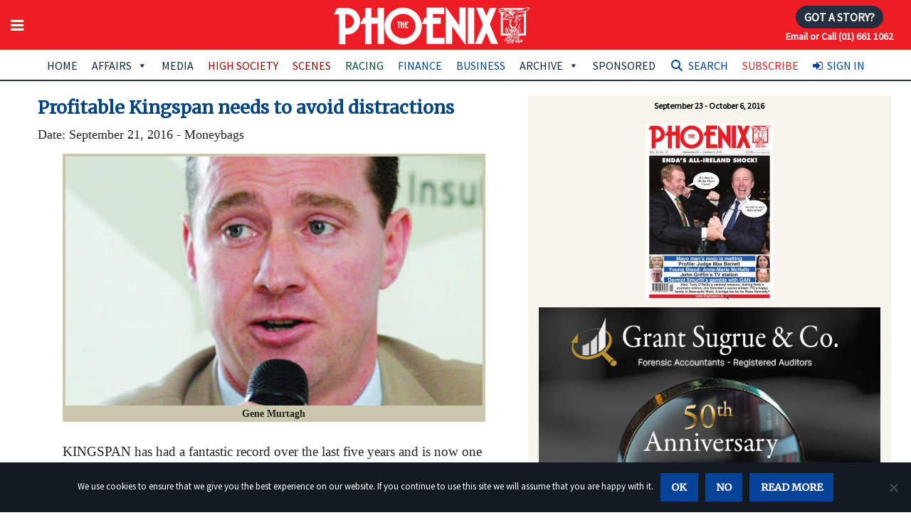

--- FILE ---
content_type: text/html; charset=utf-8
request_url: https://www.google.com/recaptcha/api2/anchor?ar=1&k=6LfrIYEUAAAAAEwHBt9WS2BIReF3uYJk4JAqj8DU&co=aHR0cHM6Ly93d3cudGhlcGhvZW5peC5pZTo0NDM.&hl=en&v=PoyoqOPhxBO7pBk68S4YbpHZ&size=invisible&anchor-ms=20000&execute-ms=30000&cb=ph9unetlyhm6
body_size: 48673
content:
<!DOCTYPE HTML><html dir="ltr" lang="en"><head><meta http-equiv="Content-Type" content="text/html; charset=UTF-8">
<meta http-equiv="X-UA-Compatible" content="IE=edge">
<title>reCAPTCHA</title>
<style type="text/css">
/* cyrillic-ext */
@font-face {
  font-family: 'Roboto';
  font-style: normal;
  font-weight: 400;
  font-stretch: 100%;
  src: url(//fonts.gstatic.com/s/roboto/v48/KFO7CnqEu92Fr1ME7kSn66aGLdTylUAMa3GUBHMdazTgWw.woff2) format('woff2');
  unicode-range: U+0460-052F, U+1C80-1C8A, U+20B4, U+2DE0-2DFF, U+A640-A69F, U+FE2E-FE2F;
}
/* cyrillic */
@font-face {
  font-family: 'Roboto';
  font-style: normal;
  font-weight: 400;
  font-stretch: 100%;
  src: url(//fonts.gstatic.com/s/roboto/v48/KFO7CnqEu92Fr1ME7kSn66aGLdTylUAMa3iUBHMdazTgWw.woff2) format('woff2');
  unicode-range: U+0301, U+0400-045F, U+0490-0491, U+04B0-04B1, U+2116;
}
/* greek-ext */
@font-face {
  font-family: 'Roboto';
  font-style: normal;
  font-weight: 400;
  font-stretch: 100%;
  src: url(//fonts.gstatic.com/s/roboto/v48/KFO7CnqEu92Fr1ME7kSn66aGLdTylUAMa3CUBHMdazTgWw.woff2) format('woff2');
  unicode-range: U+1F00-1FFF;
}
/* greek */
@font-face {
  font-family: 'Roboto';
  font-style: normal;
  font-weight: 400;
  font-stretch: 100%;
  src: url(//fonts.gstatic.com/s/roboto/v48/KFO7CnqEu92Fr1ME7kSn66aGLdTylUAMa3-UBHMdazTgWw.woff2) format('woff2');
  unicode-range: U+0370-0377, U+037A-037F, U+0384-038A, U+038C, U+038E-03A1, U+03A3-03FF;
}
/* math */
@font-face {
  font-family: 'Roboto';
  font-style: normal;
  font-weight: 400;
  font-stretch: 100%;
  src: url(//fonts.gstatic.com/s/roboto/v48/KFO7CnqEu92Fr1ME7kSn66aGLdTylUAMawCUBHMdazTgWw.woff2) format('woff2');
  unicode-range: U+0302-0303, U+0305, U+0307-0308, U+0310, U+0312, U+0315, U+031A, U+0326-0327, U+032C, U+032F-0330, U+0332-0333, U+0338, U+033A, U+0346, U+034D, U+0391-03A1, U+03A3-03A9, U+03B1-03C9, U+03D1, U+03D5-03D6, U+03F0-03F1, U+03F4-03F5, U+2016-2017, U+2034-2038, U+203C, U+2040, U+2043, U+2047, U+2050, U+2057, U+205F, U+2070-2071, U+2074-208E, U+2090-209C, U+20D0-20DC, U+20E1, U+20E5-20EF, U+2100-2112, U+2114-2115, U+2117-2121, U+2123-214F, U+2190, U+2192, U+2194-21AE, U+21B0-21E5, U+21F1-21F2, U+21F4-2211, U+2213-2214, U+2216-22FF, U+2308-230B, U+2310, U+2319, U+231C-2321, U+2336-237A, U+237C, U+2395, U+239B-23B7, U+23D0, U+23DC-23E1, U+2474-2475, U+25AF, U+25B3, U+25B7, U+25BD, U+25C1, U+25CA, U+25CC, U+25FB, U+266D-266F, U+27C0-27FF, U+2900-2AFF, U+2B0E-2B11, U+2B30-2B4C, U+2BFE, U+3030, U+FF5B, U+FF5D, U+1D400-1D7FF, U+1EE00-1EEFF;
}
/* symbols */
@font-face {
  font-family: 'Roboto';
  font-style: normal;
  font-weight: 400;
  font-stretch: 100%;
  src: url(//fonts.gstatic.com/s/roboto/v48/KFO7CnqEu92Fr1ME7kSn66aGLdTylUAMaxKUBHMdazTgWw.woff2) format('woff2');
  unicode-range: U+0001-000C, U+000E-001F, U+007F-009F, U+20DD-20E0, U+20E2-20E4, U+2150-218F, U+2190, U+2192, U+2194-2199, U+21AF, U+21E6-21F0, U+21F3, U+2218-2219, U+2299, U+22C4-22C6, U+2300-243F, U+2440-244A, U+2460-24FF, U+25A0-27BF, U+2800-28FF, U+2921-2922, U+2981, U+29BF, U+29EB, U+2B00-2BFF, U+4DC0-4DFF, U+FFF9-FFFB, U+10140-1018E, U+10190-1019C, U+101A0, U+101D0-101FD, U+102E0-102FB, U+10E60-10E7E, U+1D2C0-1D2D3, U+1D2E0-1D37F, U+1F000-1F0FF, U+1F100-1F1AD, U+1F1E6-1F1FF, U+1F30D-1F30F, U+1F315, U+1F31C, U+1F31E, U+1F320-1F32C, U+1F336, U+1F378, U+1F37D, U+1F382, U+1F393-1F39F, U+1F3A7-1F3A8, U+1F3AC-1F3AF, U+1F3C2, U+1F3C4-1F3C6, U+1F3CA-1F3CE, U+1F3D4-1F3E0, U+1F3ED, U+1F3F1-1F3F3, U+1F3F5-1F3F7, U+1F408, U+1F415, U+1F41F, U+1F426, U+1F43F, U+1F441-1F442, U+1F444, U+1F446-1F449, U+1F44C-1F44E, U+1F453, U+1F46A, U+1F47D, U+1F4A3, U+1F4B0, U+1F4B3, U+1F4B9, U+1F4BB, U+1F4BF, U+1F4C8-1F4CB, U+1F4D6, U+1F4DA, U+1F4DF, U+1F4E3-1F4E6, U+1F4EA-1F4ED, U+1F4F7, U+1F4F9-1F4FB, U+1F4FD-1F4FE, U+1F503, U+1F507-1F50B, U+1F50D, U+1F512-1F513, U+1F53E-1F54A, U+1F54F-1F5FA, U+1F610, U+1F650-1F67F, U+1F687, U+1F68D, U+1F691, U+1F694, U+1F698, U+1F6AD, U+1F6B2, U+1F6B9-1F6BA, U+1F6BC, U+1F6C6-1F6CF, U+1F6D3-1F6D7, U+1F6E0-1F6EA, U+1F6F0-1F6F3, U+1F6F7-1F6FC, U+1F700-1F7FF, U+1F800-1F80B, U+1F810-1F847, U+1F850-1F859, U+1F860-1F887, U+1F890-1F8AD, U+1F8B0-1F8BB, U+1F8C0-1F8C1, U+1F900-1F90B, U+1F93B, U+1F946, U+1F984, U+1F996, U+1F9E9, U+1FA00-1FA6F, U+1FA70-1FA7C, U+1FA80-1FA89, U+1FA8F-1FAC6, U+1FACE-1FADC, U+1FADF-1FAE9, U+1FAF0-1FAF8, U+1FB00-1FBFF;
}
/* vietnamese */
@font-face {
  font-family: 'Roboto';
  font-style: normal;
  font-weight: 400;
  font-stretch: 100%;
  src: url(//fonts.gstatic.com/s/roboto/v48/KFO7CnqEu92Fr1ME7kSn66aGLdTylUAMa3OUBHMdazTgWw.woff2) format('woff2');
  unicode-range: U+0102-0103, U+0110-0111, U+0128-0129, U+0168-0169, U+01A0-01A1, U+01AF-01B0, U+0300-0301, U+0303-0304, U+0308-0309, U+0323, U+0329, U+1EA0-1EF9, U+20AB;
}
/* latin-ext */
@font-face {
  font-family: 'Roboto';
  font-style: normal;
  font-weight: 400;
  font-stretch: 100%;
  src: url(//fonts.gstatic.com/s/roboto/v48/KFO7CnqEu92Fr1ME7kSn66aGLdTylUAMa3KUBHMdazTgWw.woff2) format('woff2');
  unicode-range: U+0100-02BA, U+02BD-02C5, U+02C7-02CC, U+02CE-02D7, U+02DD-02FF, U+0304, U+0308, U+0329, U+1D00-1DBF, U+1E00-1E9F, U+1EF2-1EFF, U+2020, U+20A0-20AB, U+20AD-20C0, U+2113, U+2C60-2C7F, U+A720-A7FF;
}
/* latin */
@font-face {
  font-family: 'Roboto';
  font-style: normal;
  font-weight: 400;
  font-stretch: 100%;
  src: url(//fonts.gstatic.com/s/roboto/v48/KFO7CnqEu92Fr1ME7kSn66aGLdTylUAMa3yUBHMdazQ.woff2) format('woff2');
  unicode-range: U+0000-00FF, U+0131, U+0152-0153, U+02BB-02BC, U+02C6, U+02DA, U+02DC, U+0304, U+0308, U+0329, U+2000-206F, U+20AC, U+2122, U+2191, U+2193, U+2212, U+2215, U+FEFF, U+FFFD;
}
/* cyrillic-ext */
@font-face {
  font-family: 'Roboto';
  font-style: normal;
  font-weight: 500;
  font-stretch: 100%;
  src: url(//fonts.gstatic.com/s/roboto/v48/KFO7CnqEu92Fr1ME7kSn66aGLdTylUAMa3GUBHMdazTgWw.woff2) format('woff2');
  unicode-range: U+0460-052F, U+1C80-1C8A, U+20B4, U+2DE0-2DFF, U+A640-A69F, U+FE2E-FE2F;
}
/* cyrillic */
@font-face {
  font-family: 'Roboto';
  font-style: normal;
  font-weight: 500;
  font-stretch: 100%;
  src: url(//fonts.gstatic.com/s/roboto/v48/KFO7CnqEu92Fr1ME7kSn66aGLdTylUAMa3iUBHMdazTgWw.woff2) format('woff2');
  unicode-range: U+0301, U+0400-045F, U+0490-0491, U+04B0-04B1, U+2116;
}
/* greek-ext */
@font-face {
  font-family: 'Roboto';
  font-style: normal;
  font-weight: 500;
  font-stretch: 100%;
  src: url(//fonts.gstatic.com/s/roboto/v48/KFO7CnqEu92Fr1ME7kSn66aGLdTylUAMa3CUBHMdazTgWw.woff2) format('woff2');
  unicode-range: U+1F00-1FFF;
}
/* greek */
@font-face {
  font-family: 'Roboto';
  font-style: normal;
  font-weight: 500;
  font-stretch: 100%;
  src: url(//fonts.gstatic.com/s/roboto/v48/KFO7CnqEu92Fr1ME7kSn66aGLdTylUAMa3-UBHMdazTgWw.woff2) format('woff2');
  unicode-range: U+0370-0377, U+037A-037F, U+0384-038A, U+038C, U+038E-03A1, U+03A3-03FF;
}
/* math */
@font-face {
  font-family: 'Roboto';
  font-style: normal;
  font-weight: 500;
  font-stretch: 100%;
  src: url(//fonts.gstatic.com/s/roboto/v48/KFO7CnqEu92Fr1ME7kSn66aGLdTylUAMawCUBHMdazTgWw.woff2) format('woff2');
  unicode-range: U+0302-0303, U+0305, U+0307-0308, U+0310, U+0312, U+0315, U+031A, U+0326-0327, U+032C, U+032F-0330, U+0332-0333, U+0338, U+033A, U+0346, U+034D, U+0391-03A1, U+03A3-03A9, U+03B1-03C9, U+03D1, U+03D5-03D6, U+03F0-03F1, U+03F4-03F5, U+2016-2017, U+2034-2038, U+203C, U+2040, U+2043, U+2047, U+2050, U+2057, U+205F, U+2070-2071, U+2074-208E, U+2090-209C, U+20D0-20DC, U+20E1, U+20E5-20EF, U+2100-2112, U+2114-2115, U+2117-2121, U+2123-214F, U+2190, U+2192, U+2194-21AE, U+21B0-21E5, U+21F1-21F2, U+21F4-2211, U+2213-2214, U+2216-22FF, U+2308-230B, U+2310, U+2319, U+231C-2321, U+2336-237A, U+237C, U+2395, U+239B-23B7, U+23D0, U+23DC-23E1, U+2474-2475, U+25AF, U+25B3, U+25B7, U+25BD, U+25C1, U+25CA, U+25CC, U+25FB, U+266D-266F, U+27C0-27FF, U+2900-2AFF, U+2B0E-2B11, U+2B30-2B4C, U+2BFE, U+3030, U+FF5B, U+FF5D, U+1D400-1D7FF, U+1EE00-1EEFF;
}
/* symbols */
@font-face {
  font-family: 'Roboto';
  font-style: normal;
  font-weight: 500;
  font-stretch: 100%;
  src: url(//fonts.gstatic.com/s/roboto/v48/KFO7CnqEu92Fr1ME7kSn66aGLdTylUAMaxKUBHMdazTgWw.woff2) format('woff2');
  unicode-range: U+0001-000C, U+000E-001F, U+007F-009F, U+20DD-20E0, U+20E2-20E4, U+2150-218F, U+2190, U+2192, U+2194-2199, U+21AF, U+21E6-21F0, U+21F3, U+2218-2219, U+2299, U+22C4-22C6, U+2300-243F, U+2440-244A, U+2460-24FF, U+25A0-27BF, U+2800-28FF, U+2921-2922, U+2981, U+29BF, U+29EB, U+2B00-2BFF, U+4DC0-4DFF, U+FFF9-FFFB, U+10140-1018E, U+10190-1019C, U+101A0, U+101D0-101FD, U+102E0-102FB, U+10E60-10E7E, U+1D2C0-1D2D3, U+1D2E0-1D37F, U+1F000-1F0FF, U+1F100-1F1AD, U+1F1E6-1F1FF, U+1F30D-1F30F, U+1F315, U+1F31C, U+1F31E, U+1F320-1F32C, U+1F336, U+1F378, U+1F37D, U+1F382, U+1F393-1F39F, U+1F3A7-1F3A8, U+1F3AC-1F3AF, U+1F3C2, U+1F3C4-1F3C6, U+1F3CA-1F3CE, U+1F3D4-1F3E0, U+1F3ED, U+1F3F1-1F3F3, U+1F3F5-1F3F7, U+1F408, U+1F415, U+1F41F, U+1F426, U+1F43F, U+1F441-1F442, U+1F444, U+1F446-1F449, U+1F44C-1F44E, U+1F453, U+1F46A, U+1F47D, U+1F4A3, U+1F4B0, U+1F4B3, U+1F4B9, U+1F4BB, U+1F4BF, U+1F4C8-1F4CB, U+1F4D6, U+1F4DA, U+1F4DF, U+1F4E3-1F4E6, U+1F4EA-1F4ED, U+1F4F7, U+1F4F9-1F4FB, U+1F4FD-1F4FE, U+1F503, U+1F507-1F50B, U+1F50D, U+1F512-1F513, U+1F53E-1F54A, U+1F54F-1F5FA, U+1F610, U+1F650-1F67F, U+1F687, U+1F68D, U+1F691, U+1F694, U+1F698, U+1F6AD, U+1F6B2, U+1F6B9-1F6BA, U+1F6BC, U+1F6C6-1F6CF, U+1F6D3-1F6D7, U+1F6E0-1F6EA, U+1F6F0-1F6F3, U+1F6F7-1F6FC, U+1F700-1F7FF, U+1F800-1F80B, U+1F810-1F847, U+1F850-1F859, U+1F860-1F887, U+1F890-1F8AD, U+1F8B0-1F8BB, U+1F8C0-1F8C1, U+1F900-1F90B, U+1F93B, U+1F946, U+1F984, U+1F996, U+1F9E9, U+1FA00-1FA6F, U+1FA70-1FA7C, U+1FA80-1FA89, U+1FA8F-1FAC6, U+1FACE-1FADC, U+1FADF-1FAE9, U+1FAF0-1FAF8, U+1FB00-1FBFF;
}
/* vietnamese */
@font-face {
  font-family: 'Roboto';
  font-style: normal;
  font-weight: 500;
  font-stretch: 100%;
  src: url(//fonts.gstatic.com/s/roboto/v48/KFO7CnqEu92Fr1ME7kSn66aGLdTylUAMa3OUBHMdazTgWw.woff2) format('woff2');
  unicode-range: U+0102-0103, U+0110-0111, U+0128-0129, U+0168-0169, U+01A0-01A1, U+01AF-01B0, U+0300-0301, U+0303-0304, U+0308-0309, U+0323, U+0329, U+1EA0-1EF9, U+20AB;
}
/* latin-ext */
@font-face {
  font-family: 'Roboto';
  font-style: normal;
  font-weight: 500;
  font-stretch: 100%;
  src: url(//fonts.gstatic.com/s/roboto/v48/KFO7CnqEu92Fr1ME7kSn66aGLdTylUAMa3KUBHMdazTgWw.woff2) format('woff2');
  unicode-range: U+0100-02BA, U+02BD-02C5, U+02C7-02CC, U+02CE-02D7, U+02DD-02FF, U+0304, U+0308, U+0329, U+1D00-1DBF, U+1E00-1E9F, U+1EF2-1EFF, U+2020, U+20A0-20AB, U+20AD-20C0, U+2113, U+2C60-2C7F, U+A720-A7FF;
}
/* latin */
@font-face {
  font-family: 'Roboto';
  font-style: normal;
  font-weight: 500;
  font-stretch: 100%;
  src: url(//fonts.gstatic.com/s/roboto/v48/KFO7CnqEu92Fr1ME7kSn66aGLdTylUAMa3yUBHMdazQ.woff2) format('woff2');
  unicode-range: U+0000-00FF, U+0131, U+0152-0153, U+02BB-02BC, U+02C6, U+02DA, U+02DC, U+0304, U+0308, U+0329, U+2000-206F, U+20AC, U+2122, U+2191, U+2193, U+2212, U+2215, U+FEFF, U+FFFD;
}
/* cyrillic-ext */
@font-face {
  font-family: 'Roboto';
  font-style: normal;
  font-weight: 900;
  font-stretch: 100%;
  src: url(//fonts.gstatic.com/s/roboto/v48/KFO7CnqEu92Fr1ME7kSn66aGLdTylUAMa3GUBHMdazTgWw.woff2) format('woff2');
  unicode-range: U+0460-052F, U+1C80-1C8A, U+20B4, U+2DE0-2DFF, U+A640-A69F, U+FE2E-FE2F;
}
/* cyrillic */
@font-face {
  font-family: 'Roboto';
  font-style: normal;
  font-weight: 900;
  font-stretch: 100%;
  src: url(//fonts.gstatic.com/s/roboto/v48/KFO7CnqEu92Fr1ME7kSn66aGLdTylUAMa3iUBHMdazTgWw.woff2) format('woff2');
  unicode-range: U+0301, U+0400-045F, U+0490-0491, U+04B0-04B1, U+2116;
}
/* greek-ext */
@font-face {
  font-family: 'Roboto';
  font-style: normal;
  font-weight: 900;
  font-stretch: 100%;
  src: url(//fonts.gstatic.com/s/roboto/v48/KFO7CnqEu92Fr1ME7kSn66aGLdTylUAMa3CUBHMdazTgWw.woff2) format('woff2');
  unicode-range: U+1F00-1FFF;
}
/* greek */
@font-face {
  font-family: 'Roboto';
  font-style: normal;
  font-weight: 900;
  font-stretch: 100%;
  src: url(//fonts.gstatic.com/s/roboto/v48/KFO7CnqEu92Fr1ME7kSn66aGLdTylUAMa3-UBHMdazTgWw.woff2) format('woff2');
  unicode-range: U+0370-0377, U+037A-037F, U+0384-038A, U+038C, U+038E-03A1, U+03A3-03FF;
}
/* math */
@font-face {
  font-family: 'Roboto';
  font-style: normal;
  font-weight: 900;
  font-stretch: 100%;
  src: url(//fonts.gstatic.com/s/roboto/v48/KFO7CnqEu92Fr1ME7kSn66aGLdTylUAMawCUBHMdazTgWw.woff2) format('woff2');
  unicode-range: U+0302-0303, U+0305, U+0307-0308, U+0310, U+0312, U+0315, U+031A, U+0326-0327, U+032C, U+032F-0330, U+0332-0333, U+0338, U+033A, U+0346, U+034D, U+0391-03A1, U+03A3-03A9, U+03B1-03C9, U+03D1, U+03D5-03D6, U+03F0-03F1, U+03F4-03F5, U+2016-2017, U+2034-2038, U+203C, U+2040, U+2043, U+2047, U+2050, U+2057, U+205F, U+2070-2071, U+2074-208E, U+2090-209C, U+20D0-20DC, U+20E1, U+20E5-20EF, U+2100-2112, U+2114-2115, U+2117-2121, U+2123-214F, U+2190, U+2192, U+2194-21AE, U+21B0-21E5, U+21F1-21F2, U+21F4-2211, U+2213-2214, U+2216-22FF, U+2308-230B, U+2310, U+2319, U+231C-2321, U+2336-237A, U+237C, U+2395, U+239B-23B7, U+23D0, U+23DC-23E1, U+2474-2475, U+25AF, U+25B3, U+25B7, U+25BD, U+25C1, U+25CA, U+25CC, U+25FB, U+266D-266F, U+27C0-27FF, U+2900-2AFF, U+2B0E-2B11, U+2B30-2B4C, U+2BFE, U+3030, U+FF5B, U+FF5D, U+1D400-1D7FF, U+1EE00-1EEFF;
}
/* symbols */
@font-face {
  font-family: 'Roboto';
  font-style: normal;
  font-weight: 900;
  font-stretch: 100%;
  src: url(//fonts.gstatic.com/s/roboto/v48/KFO7CnqEu92Fr1ME7kSn66aGLdTylUAMaxKUBHMdazTgWw.woff2) format('woff2');
  unicode-range: U+0001-000C, U+000E-001F, U+007F-009F, U+20DD-20E0, U+20E2-20E4, U+2150-218F, U+2190, U+2192, U+2194-2199, U+21AF, U+21E6-21F0, U+21F3, U+2218-2219, U+2299, U+22C4-22C6, U+2300-243F, U+2440-244A, U+2460-24FF, U+25A0-27BF, U+2800-28FF, U+2921-2922, U+2981, U+29BF, U+29EB, U+2B00-2BFF, U+4DC0-4DFF, U+FFF9-FFFB, U+10140-1018E, U+10190-1019C, U+101A0, U+101D0-101FD, U+102E0-102FB, U+10E60-10E7E, U+1D2C0-1D2D3, U+1D2E0-1D37F, U+1F000-1F0FF, U+1F100-1F1AD, U+1F1E6-1F1FF, U+1F30D-1F30F, U+1F315, U+1F31C, U+1F31E, U+1F320-1F32C, U+1F336, U+1F378, U+1F37D, U+1F382, U+1F393-1F39F, U+1F3A7-1F3A8, U+1F3AC-1F3AF, U+1F3C2, U+1F3C4-1F3C6, U+1F3CA-1F3CE, U+1F3D4-1F3E0, U+1F3ED, U+1F3F1-1F3F3, U+1F3F5-1F3F7, U+1F408, U+1F415, U+1F41F, U+1F426, U+1F43F, U+1F441-1F442, U+1F444, U+1F446-1F449, U+1F44C-1F44E, U+1F453, U+1F46A, U+1F47D, U+1F4A3, U+1F4B0, U+1F4B3, U+1F4B9, U+1F4BB, U+1F4BF, U+1F4C8-1F4CB, U+1F4D6, U+1F4DA, U+1F4DF, U+1F4E3-1F4E6, U+1F4EA-1F4ED, U+1F4F7, U+1F4F9-1F4FB, U+1F4FD-1F4FE, U+1F503, U+1F507-1F50B, U+1F50D, U+1F512-1F513, U+1F53E-1F54A, U+1F54F-1F5FA, U+1F610, U+1F650-1F67F, U+1F687, U+1F68D, U+1F691, U+1F694, U+1F698, U+1F6AD, U+1F6B2, U+1F6B9-1F6BA, U+1F6BC, U+1F6C6-1F6CF, U+1F6D3-1F6D7, U+1F6E0-1F6EA, U+1F6F0-1F6F3, U+1F6F7-1F6FC, U+1F700-1F7FF, U+1F800-1F80B, U+1F810-1F847, U+1F850-1F859, U+1F860-1F887, U+1F890-1F8AD, U+1F8B0-1F8BB, U+1F8C0-1F8C1, U+1F900-1F90B, U+1F93B, U+1F946, U+1F984, U+1F996, U+1F9E9, U+1FA00-1FA6F, U+1FA70-1FA7C, U+1FA80-1FA89, U+1FA8F-1FAC6, U+1FACE-1FADC, U+1FADF-1FAE9, U+1FAF0-1FAF8, U+1FB00-1FBFF;
}
/* vietnamese */
@font-face {
  font-family: 'Roboto';
  font-style: normal;
  font-weight: 900;
  font-stretch: 100%;
  src: url(//fonts.gstatic.com/s/roboto/v48/KFO7CnqEu92Fr1ME7kSn66aGLdTylUAMa3OUBHMdazTgWw.woff2) format('woff2');
  unicode-range: U+0102-0103, U+0110-0111, U+0128-0129, U+0168-0169, U+01A0-01A1, U+01AF-01B0, U+0300-0301, U+0303-0304, U+0308-0309, U+0323, U+0329, U+1EA0-1EF9, U+20AB;
}
/* latin-ext */
@font-face {
  font-family: 'Roboto';
  font-style: normal;
  font-weight: 900;
  font-stretch: 100%;
  src: url(//fonts.gstatic.com/s/roboto/v48/KFO7CnqEu92Fr1ME7kSn66aGLdTylUAMa3KUBHMdazTgWw.woff2) format('woff2');
  unicode-range: U+0100-02BA, U+02BD-02C5, U+02C7-02CC, U+02CE-02D7, U+02DD-02FF, U+0304, U+0308, U+0329, U+1D00-1DBF, U+1E00-1E9F, U+1EF2-1EFF, U+2020, U+20A0-20AB, U+20AD-20C0, U+2113, U+2C60-2C7F, U+A720-A7FF;
}
/* latin */
@font-face {
  font-family: 'Roboto';
  font-style: normal;
  font-weight: 900;
  font-stretch: 100%;
  src: url(//fonts.gstatic.com/s/roboto/v48/KFO7CnqEu92Fr1ME7kSn66aGLdTylUAMa3yUBHMdazQ.woff2) format('woff2');
  unicode-range: U+0000-00FF, U+0131, U+0152-0153, U+02BB-02BC, U+02C6, U+02DA, U+02DC, U+0304, U+0308, U+0329, U+2000-206F, U+20AC, U+2122, U+2191, U+2193, U+2212, U+2215, U+FEFF, U+FFFD;
}

</style>
<link rel="stylesheet" type="text/css" href="https://www.gstatic.com/recaptcha/releases/PoyoqOPhxBO7pBk68S4YbpHZ/styles__ltr.css">
<script nonce="7n6mZEE48UhQLQTyvv-Crg" type="text/javascript">window['__recaptcha_api'] = 'https://www.google.com/recaptcha/api2/';</script>
<script type="text/javascript" src="https://www.gstatic.com/recaptcha/releases/PoyoqOPhxBO7pBk68S4YbpHZ/recaptcha__en.js" nonce="7n6mZEE48UhQLQTyvv-Crg">
      
    </script></head>
<body><div id="rc-anchor-alert" class="rc-anchor-alert"></div>
<input type="hidden" id="recaptcha-token" value="[base64]">
<script type="text/javascript" nonce="7n6mZEE48UhQLQTyvv-Crg">
      recaptcha.anchor.Main.init("[\x22ainput\x22,[\x22bgdata\x22,\x22\x22,\[base64]/[base64]/[base64]/ZyhXLGgpOnEoW04sMjEsbF0sVywwKSxoKSxmYWxzZSxmYWxzZSl9Y2F0Y2goayl7RygzNTgsVyk/[base64]/[base64]/[base64]/[base64]/[base64]/[base64]/[base64]/bmV3IEJbT10oRFswXSk6dz09Mj9uZXcgQltPXShEWzBdLERbMV0pOnc9PTM/bmV3IEJbT10oRFswXSxEWzFdLERbMl0pOnc9PTQ/[base64]/[base64]/[base64]/[base64]/[base64]\\u003d\x22,\[base64]\\u003d\\u003d\x22,\x22w75hwqfDlsOaS8OXw5rDkcOiYMOvcsOKY8KwwonDrHDDrCM5Wh8Zwr/Cl8K/[base64]/wp/CugTDpD7ChcOoeUNDwo4NwpZTTcKsegjCmMOOw77CkhHCp0paw6PDjknDqTTCgRVHwpvDr8OowpkGw6kFWMKyKGrCvsK6AMOhwrbDkwkQwovDsMKBATwMRMOhGFwNQMOlT3XDl8K2w4vDrGtoJQoOw4nCusOZw4RXwonDnlrClwJ/w7zCkQlQwrgvdiUlSEXCk8K/w6LClcKuw7IONjHCpwJQwolhPsKxc8K1wqvCgBQFeDrCi27DjHcJw6kWw5nDqCtbYntRDsKKw4pMw4ZCwrIYw4fDhyDCrQHCvMKKwq/Djyg/ZsKgwqvDjxkBfMO7w47DisKHw6vDokfCgVNUdsOfFcKnM8KLw4fDn8KhNRl4woPCjMO/dl0XKcKRBBHCvWgowpRCUVtCaMOhSmnDk03Ct8O4FsOVUwjClFIjQ8KscsKow5LCrlZVVcOSwpLCiMKkw6fDnh5Zw6JwAMOsw44XDE3Dox10CXJLw7ocwpQVQsO+Kjd/[base64]/DicK9QMK5bcOow7JnQcO0AcKEX2HDjwV5csOpwr/CnRAmw73Dp8KLeMKTaMKuNF14w6dUw419w7U1InwnJWXCswbCucOGKXQ4w7zCv8OKwp7DhC5ow6UfwrLDhC7DvAcIwqLCjMOjLsO4Y8O2w4E6P8KBwqUlwovCssKERzIiUcOqBcKtw4vDqlIBw6QjwrHDr1nChmddYsKfw4ghwq0HKWPDl8OjfW/DvF98Q8KbPH/DvkHCg03Drz16DMKcBMKAw53Dg8KXw5DDi8K/QMKqw4HCthzDlmDDqBNQwpRcw6Q8wrl3JcKvw6HDs8KUPcOowq/Csn7DuMKeRsOzwqbCvMOfw7XCrMKhw49Jwr4kw4VJWQ3CsR3DmE0IZ8K9ZMKwV8KJw5/Dti9Ow5RzQzrCgQAxw5BDEinClsKxwpvDkcKowqTDqztrw5/Ck8OkKsOsw5d1w4Q/B8KNwohXZcKVwobDj2bCuMK8w6rCsTweFcKXwqlgGwDDrcKCVFzDr8O7JXZvWiXDkwPCmnBIwqUte8KhcMOdw5/CucK2GlfDlMOPwpTCgsKaw7Z2w6N1NsKQwojCtMK2w5/DvmjCs8KcYSxqSX/DvsOkwr0uJSUPwqvDkFhxA8KMw7AXSsK6ahTCuTnDlDvCgUsuVDbDn8K4w6NVA8O7TwPCh8KMTnhAwqjCpcK1wrfCkzzDtVpMwpx1LsKWZ8OEdxpNwqTCkwjCm8KGIFLCtXVdw6/CocKowqQWecOHVXbDisKWX0zDrWJIBsK9FcOZwrrChMKEWsK/[base64]/DiMK0In8/wo5kw6w0V8Onwo52W1nCrjhww5sQbcOCV0zCvSPCmj/[base64]/ClgrClMKZw4jDtMODFsObw7bCssKEV0gSF8K9wpjDlxpvw6nDgBPDrMKZBGPDs19nSGIQw6vCg1XDisKXwoDDlUhdwqQLw7VLwoUScmHDjinDp8Kww5nDqsKlZsKHU344YzbCmMKMHg3Cv14NwpjCjmNMw44VJFpmVg5SwrjDu8K8BQgAwrXCoHlgw5gpwrbCtsOxQy/DqcKIwpXCplTDszYGw4HCnsKTIsK7wrvCq8OXw55CwpRwOcOnCsOdGMODwoXDgsKrw6/DoBXCvXTDqsKoE8K+wqrDtcOYSMOkw78uSB3DhA3DiHgKwq/[base64]/wprCs8KSSC7CncOHQcKSwr1hwqvDtsODwqvCqsOoSCrCrnLCv8KDw4ITwqfCsMKPNG8pDkwVwrHCp1UdMjbCvQZZwq/DlcOlwqgWC8OTw5p1wpVFwrkWSyrCvcKQwp9rUcKlwq4wasKwwpdNwr/ClCpKAcKkwp7DlcOLw5prw6zDqj7CiyQwVhJkRkfDicO4w6scB2shw5jDqMKfw5TCmG3CocOGfjdiwr7DompyOMO2wpfCpsOgT8OHXcOmwonDmVR5Ny3DhRTDh8OOwqLDi3XCmsOKPBXCmsKHw5wKQm7CtUfDtx/DtgrCjismw4XDg38fRCIfRMKTbRxbeyzCjcKAb3oKBMOrFcO5wrkow7NTSMKpT10fw7DCu8KPGzDDucOJDcKew7cOwp92Jn5fwozClgXDjwhkw6p/w5EfNcK1wrt5anjCoMKeP0sYw4bCq8KnwojDiMKzwo/[base64]/[base64]/Cu8KcwonCuy7CrCDDskUAwrfDtBtDwrHDpCQbc8OdSFQgGsKed8KkOCrDlcKXMMOWw4nDj8KEO01WwrZHMCd0w50Gw7zClcKWwoDDhyLCuMOpw7NwUsKBEE3CtMKUQHl/w6XClXrCnsOqOMKHAAZrOWnCpcOew5jDhDXCoArDpMKfwr5Bc8KxwrTCtmDDjjIsw7tFNMKaw4HCm8KBw5PCmMOBbFLDu8OYHWDCsAtVE8Kgw7QJKXpaBhorw4VEw5A1Rlw/[base64]/DkMK2MMKeVsOOK2DDhcKuw67Dn0h5w5PDjMKdOcKZw5wWBcKpw5rCnBEHJl8cw7MYVW/Ds21Ow4TClcKawqYnwqjDrMOuwrLDr8OATG3Ci3LCtQDDhMKBw4dDc8KDeMKOwoFcFwPCqULCj1gWwrBAOyLCgcKGw5zCqBYxJn4ew7FgwohAwqtcHiTDukXDm1lIwql4w5d/[base64]/PcKew7vDmMKUwqLDvcOfwpPCpsK5K8OywpXChiXDuMKJwqJUL8KDDWhZwoPCv8OYw5PCpyLDjmx+w7zDt006wqVcw4LCuMOIDSPCpsO/w6dSwpnCpWsvbUnCjDLDtcOww4XCpcK7S8KHw5B/R8Oyw5LCgMKvdyvCkw7Cg0p6w4jDhCrCkMO4DwFAPErCjMOdSMOhdw3CnyDCisOEwrEnwqPCpSHDqEhIwrLDqF3ChmvDmcONd8OMw5PDlFJLLn/DpjRCLcOqc8OoV3IAOErDm2A2aH3CrTcnw7t+woXClMO0bMKswoXChcOBwqTCmFNYFsKDYEfCqCw9w7XDgcKaT3kjTMKEwrZ5w4Q4EyPDosKjS8K/Z3DCpHrDksKww7VtalsJTG9Hw7lCwoZdw4LDmMOaw5PDiQLCqREOUcOfw4d5GDLCvcO2w5V1JC12wocNc8KQewnCtDQXw57Ds1LCtGo7JHwMBxnDmwouwrbDgMOoJE51OMKQw7ljRcK/w7LDiEAnDHAfUcO+Z8KowpTDpsOOwosPw5DDhQjDpMK2wpYiw4hSw5EDXnfDul4xw6XCs0PDmMKue8KdwoMfwr/CvMKfasOQJsKnwp1MQVPDuDpUJ8K4esOfH8Ojwpg4L0vCs8OjVcKvw7/DlcOYwosPDgsxw6XCv8KGZsOFwpI2QXrDgBjDh8O1c8OqGkMZw7/Du8KGw4w5WcOxwqFEEMOrw4AQFsKcw5ZWCcKAazIRwpZFw5zCv8KhwrrCgsKSfcODwp7Cj3Nqw73Cr17CuMKWP8KfIsOew5U5M8K5IsKkw54yasOIw5rDqMKCbxw/[base64]/CgDjDlwfCosKQw6DChGoDPMKMDRtvIh7CksOVwpIgw6zCv8KlDkvCsSI9JcOYw5NnwqAfwo9jwoHDkcKFb3PDhsO3wrrCvG/CkcKjA8OGwrZxw57DhH/[base64]/CpMO3w64ydQDDi8Oqwp1iX8O1wrjCtcKzRMKXw5bChFNrw4/DqExHPsOowrnCk8OJIsKVEsKOw5BEUMKSw71sVsO4w7nDpQvCmsKMCX/CucKRdMOuMMOFw7LDoMOTSgzDtcOkwpLCi8ODfMKwwonDnMOZw4pRwpFgFR02wp0bU1ooRQzDgX7DisO1FcKaYMO2w50OGMOFFMKSw4gmwoHCnMK0w5XDkA7DpcOMTsKoaCkROi/[base64]/w7QAwqoTwqfDoMOLw7jCiCpWREXDtcKdw4Avw6cEBCnDjjfDvMOPLCTDk8KDw5XCjsKBw7HDsz4jQ08/wo9cwr/DqMKJw5ErEcOuwpTDni1ewqzCs2PDkhXDksK/w5cBwoosbXEpwq9pAsKzwqEsYFjCrRbCoDZJw4xAwrlcFEvDvx3Do8KVw4JXLcOYwqnChsOMWR0uw4JLRRsEw7YaZMKNw6FdwqVqwrQyacKHMcK2wpNvSzZKL2/ClBBFAUfDvMKWJsKDH8OkVMKUK1I8w7oxTnnDnGzCh8OPworDqMO7w6x6NGbCrcObBn3CjBFgGAVmKMKtQ8OJZsK3w7zClxTDoMORw6bDumU9GSNUw6PDucOMKcOqbcKAw5s/wqTCr8KgUsKAwpI+wqLDqRIBPCRiw4bDq1ogEcO0w4ELwrvDmsOySAlePcOxEXbCh0jDrcKwE8K5K0TClMOVwr7ClQDDq8OkMRISw79oZT/[base64]/CjsOZwrbDrMKvd8O6PCcNB8KdME7Dr8OywqosbypPFF/CmMOrw7fDnWsew71bw55RQjDCqsKww7DCuMOMw7xkEMKbw7XDslfDp8OwHygDw4fDvzcdRMO1wrMrwqIkecObOCVgcBM5w5tjwoTDvQULw5LDisKVJUnDvcKNwofDlcO3wobDosKVwohnwpdHw5rDl3NCwq3DilMTw4/DnMKhwqxDw7HCjgZ+wq/[base64]/[base64]/[base64]/[base64]/CsgQLUzgywrrDl8KCw6rDq8OIw77CscKLYgFswr3CuU7DkcODw6kcEF3DvsKUShs4woXDnsK/wpt5w7/ChW4bw48gwrk3WF7DiwA0w5LDgcOXJ8KLw5ZkEFRseDHDscKcVHnCscOzBF5fw6fCtH5mwpbDt8OIe8KIw4TDsMOwD0UgCMK0wrduAMKWbh1/[base64]/DlCXCtkTDm2cjHyU/El7CscK6JcOeDkx1Mn3DqixwDz4Zw6w5fGfDqwQKZCjChjIxwrV2wpw6EcOVZsKQwqPDk8OsS8KRw7QgCgQ2S8Kyw6DDm8OCwqhNw4kKw47DjMKWRsKgwrQuVMKewo4qw5/[base64]/CgxZsw4nDvMKHEkDCnDLCk8KLfhosw4DCrcKww6EhwrzDgcOkwrRLwqnCssKFHA5fazRAdcKUw7TDrzhsw7oLOHXDrMOxR8OQEcO4fwBXwpvDsTNBwrPDixHDq8OrwrcZScOjwq5bQMKhY8K3w68Nw6bDosKhVDHCqsKDw6/DscO+wojCpsKIfQ4Zwq8mWS/DkMKxwrnCoMOPw4PChcOrwqnCmALDhAJpworDuMKuMwlWbgzDlTltwrrCsMKPwonDnnfCp8Kpw6R/w4nClMKDw5NQYsOiw5/[base64]/[base64]/ClsKrwpxswoZQwoXDs8K3w6TCm8OVEcKlw5DDicOxwokEbz7Cm8Kow6nCg8OHK3vDv8OWwpHDnMKoARXDpDoIw7BLGsKMwpTDnT8ewr1+QMK5ICc/Wnc7wpHDsFoFNcOlUMKGKFI2cE5rNMKfw4vDnMK/d8KrPCxpIU7CoiJJRDLCtcK/wr7Cp1/[base64]/DmMOxwpbCn3DDgcKxQgpFwpfCl0RkIMOowq5RwozCocOcw4F+wo1Bwp/CoVZnbzvDk8OOXQxWw43Cv8KrPTR1wrTCvkLCuAcnDDrDrFACEknCunfDmRFoMFXCjMOaw47ClzvCjEs0WMOawoY1VsOCwoFowoDCvMKBN1JFwqzCsRzCpBjDoTfCiScqZ8OrGsOzwqocwp/DijF2worCpMOTw5PClhjDvRdOBgXCgMO/w7gIDlhPEsOaw6XDpCPDqGxVZAHDrcKGw5LCucOKZ8OVw6XCvxU1w6ZqU1EIclHDoMOmKsKCw4oew4DCjxDDhWbDlBtOXcOZGioiM3ZHecKlNcOUw5LCqArClMKow7EcwpHDhG7CjcOwf8OJXsOVOFkfezk1wqM/MyfCucKUQWkywpfDp2BpfsOfR1HDlj7DokUtBMOVYh/DhMOxw4XCrFkow5bDmA1yPsOsdFM5VmrCkMKtwoBmVh7DtsO0wpnCtcKrwqELwqHCtcKAw6jCjiDDrMOAwq3DjzDDmsOow5/Dl8OFNH/Dg8KKB8OawqI6fcKKIcOoT8KGBX5WwpE5S8KsCFTDmTXDpCLDkMKzfD7CgkHCrcKawozDgmfDncOrwqhOGlo8w6xVw44ZwoPCucKSCcKcDsKVfArCs8O2EcOrc00RwpDDusKQw7jDu8Kdw7fCmMKYw4Nqw5zCoMOXDsKxacO8wo0RwqYNw557F2/[base64]/[base64]/w6QmYFtrHyUJdsOjOcK0wqZaw4osw49iXsKrWhRkKCs4w4LCqS/CrcOuVRcGDDo3w53Cux5ZSUcSJGbDuwvCkC0VJwQUwonDlErDuTJEYE8KS34VG8Kow7c2cRLCgcKPwq8pw5xWWcOPAcKjPzRyL8OqwqpnwpVOw77Co8KNQcOXHibDmcOtC8K8wr/Crh8Nw5nDtFXCoDnCoMOlw7rDqcOVwocyw64sVVU8wpQ8cjo6wqDDhMKOb8KNwo7CksONwpwiJMOrNT5gwrwpO8OJwrg1w4tcIMKJw7BWw7A/wqjChcK4Gy/DlBnCscO0w57Di0B5CsODwq3DoSsUD3XDmGgww7U8FcOow5tndFrDrsKgeSkyw79aaMO2w5bDjsKkAsK+TMKOw7bDv8KiUTRswrUtQcKRd8OFwo/DlG7ChMOOw7PCnjI/c8OqHRzDuyAXw4Bqd2pqwrvCuAliw7/Cp8O3w7gCXsKawovDm8K8FMOpwqHDlMOVwpDCqTTCklJFXVbDjsKJBQFcwprDpsKbwp9Iw6XCkMOgwq/CjQxkA2UMwos+wp3CnzMew5QZw68LwqvDl8OaW8ObQcO3wp7CnMKgwqzCmyJ8w5rChsO+SSIlasKgHAXCpjzCoS7DnsORS8KXw5/[base64]/Ck8KJwp8UasOywoNOHmjDuGE7BcKxw7ITw6XCoMO1w7nCucOCCXXDg8KXwobDtSXCosKPZcOYwp3Cl8KowqXChShfJcOnZl9kw4B5w619wqpuwqlLwrHDrX8oJcOawrA2w753N3chwrrDiizDvcKGwp7Ct2PDl8Oew4PDk8KGVG5nfFdWHFQEPMOzw4/[base64]/wo/[base64]/[base64]/CQkPCcOmYlNZw7ktw7J0TMKMw5Rqb1LDvcO2w5DDscKRWcOawphMXTfCuVDCgcKpScOyw77CgcKZwr7Cu8Orw6/CsHNywpcMYVLDhxteJHzDniLCu8K9w4XDsV4Lwp1Yw6Yowrs7SMKNesOxHCzDhsKtwrE6Byd/e8ODJmMYQMKLwqRkaMO0BcKBdsKlRAzDin02E8ONw7N/wq/[base64]/AwBow4F6OUBuw7wbw4jDt8O/wohaXcKrwqR6DEFzc1TDqsKnB8OBR8OGAi1twqJ2F8KPEW9fw7sew4wzw4LDmcO2wqUpcFzDrMKXw6LDswNYKWpScMOUHWfDuMKnwoZdfsKAaH8SGMOZdsODwo8VH2I7eMO2Rm7DnBfCm8KYw63CuMO9ZsONwqYXw6PDgMORCynClMKpaMO/TTlPXMOCCW7CpRsew7XCvzXDsWfCqg3DnD3CtGYUwqPDvjbDt8O/JxMOK8KJwrpow6M/w6vCkRt/[base64]/[base64]/CjMO+w6XCmMKCXFBmR8O2TynDgsKxZ8ONbS/Ctndtw7jCu8KJwp3DusK1w7dWesOQBWLDlMKowrB2w5jDrwrCqcOZacOLfMOwd8OSB1xhw5xRWcOxLHTDpMKafjLCtkfDhC8SfMOfw7QVwqtdwpx1w7pswpZPw59UM3QEw5Fbw6N1fxPDlMKUKMOVbsKGYcOWa8OxeT/[base64]/Dp37Dk8OUfcOXw7onwo9/Q8OgSsOnw7UlwpkzFBbDhCEtw5DCqjdWw7M8ZnzDmMKXw4XDp23Cih42UMOoSH/[base64]/Ch8KNw7hHw4A5LjtlTsK4w70xw6I2wrwRWcOrwookwplfKsKzB8OMw7hawpzCjXbCgcKzw73DtcOEPj8TVcOPQxnCs8KuwqBNwrXCqMK3CcKmwpDCjMKQwqFjQ8OSw5Ecb2DDkXMaIcK2w6PCv8KwwokaXWfDkRjDmcOaVE/DrjB4asKMIHvDo8KGTsO4PcOqw7VGN8KjwoLCvsOAwpDDhBBtFhHDhyUfw5F9w7oKHcKYwpfCh8O1w6xhw7DDpjwlw4nDnsKtwqTDvzMQwqhPw4QOQMO+wpDCnA3CiULCpsOGXsKJw6LDrsKhE8OkwonCqsOSwqQWw6dnVUrDi8KjEQtwwo/Dj8OOwobDscK3wqZUwq7DrMOHwpoPwrTCjMO/w6TCjsOtbT89ZRPDnsKUG8KaWRTDiAZoBXfCilhKw6fCnXLDksOqwrJ4wpUDIBt9YcKvwo0nL2oJwrHCnAA1wo/[base64]/[base64]/TT9swrDCkiPCgn8Rwq/Ctz9UwpTDo8K2XHg9NMOACBRpd1rDgsKLbsKDwq/DqsK/aU8fwqxtUMKkEsKJEMOtWMK5DsKQwonDnsOlJiXCpxQmw7rCl8KuMMKKw5h+w6DDvsO6YBNRVMORw7XCq8OcbSQWVMOfwqNSwpLDli3CrsOKwq0EVcKrJMOUWcK5wpbCgsOCAVlYw5Fvw6ZewrDDk3HCusK4DsO7w7bDmzsewqRiwpkzwphtwqHDqH7CpXPCmCpnwr/Cq8KUwpbCimPCosOjwqbDr0nCnEHCpS/CiMObAGjDqzTDn8ODwrnCsMK7NsKWZcKgL8OcG8OQw4nCh8OTw5bDjmQkIhQOSypid8KGGsOBw5/DsMOdwqhqwoHDl0wdFcKeTSxjA8OnCU9Cw6Qqw7IpEMK8UsONJsKhasObKcKow7MjWHXCrsOdw7kdPMKgwrMywo7DjnfDq8KIw6nCi8Khwo3Dg8Ojw55Mw4p3e8OywrxgeArDv8OSJcKIw70TwrnCrVPCkcKrw4zDiB/[base64]/CtsO/DMO0wojDlsOkNsOqwpBxH8KIwrnClsOMUcObDMOrKgbDhV8aw7Jew6PCs8KGM8KBw4vDp09fwpjCosKvwo5vfjDCmsO4WMKawozCqFXCnxg1wpsDwq4iw6BnYTXDjn9OwrrCs8KLSMK2XG7DmcKEw78ww67DgxFawr1aZw7CkV/CtRRGwo81wpxwwptZQ1rCtcO6w6oabB1/F3pPfRhJe8OVVS4nw7F2w7PCicOdwp94HlNQw41CODxbwp/Do8KsCWvCgRNUSsKyVVpte8OJw77DncOmwq8bTsOZbXk+FsKkQcOLwpt4esOVSyfCjcKfwqDDgMOCJ8OrbwTDn8Kvw6XCj2XDpsKcw5Nww50owq/[base64]/FcKjJcOQa8OtO8OHaH/Du8K8OcOHw57DiMKefMKtw7swP1TCvn3DpSDCisKAw5dmKEPCvi3CmhxewrRfw5F/w5BEckEKwrEXOcOPwopbwqpKQnrCr8O0wqzDjcOxwphGbjPDmRAtHMOgWcOxw44MwrLDsMOUNMOZw5DDjnbDpg/CsUnCpVHDpcKMFVrDphVsYkPClsO1wrnDpsKfwrrCgsO/woTDgxNlan9EwovCrkp2VX5BIXk4AcOPw6jCoUUqwrLDgTBawolYS8OMGcOMwqzCncOXRgPDvcKXU1gAwq3DmMKUbDNAwpxxd8OHw47DkcKywr9ow7Jzw7/DhMKOMMO0eEcAO8K3wo0JwqrDqsK/[base64]/DqArDgcKOc8O+Wj/DosOGQMKsUktJbMKeXcOvw5fDmsKVecKfwqPDo8KOc8O5w61Vw6LDkMKMw61IC0rCiMOiw5YaXsKfTi3DlsKkPCTCilAzM8O6RTnDqxdLIsOmNcK7XsKleDAMfSsww5/[base64]/CicOjwqzDh8OGTDU7B1VwwpxHw7g5wrTCucODLxTCicK+w51PbyNbw7Zjw6zCuMO/wqU0AcOqwovDvw/DnihgIcOrwpRoN8Ksc2jDosKJwq1/[base64]/[base64]/[base64]/[base64]/DrsKJwpLDuMO8W8KYc8OMw53CgMKBFcK4dsKKwoLDhCDDikzCgWpLPQfDp8OnwrfDsCjCksKPwpB6w4nCvU8Ow6PDugkkSMK6YEzDsETDkAPDpTjCksKBw4EgWMKJRsOnEcKwGMOFwobCv8Kkw5NbwolWw4F/[base64]/CgBHCg8K1woDCo8OCwo4mw4bDpcKMMjx+w5TDnMKtwo1qDMOLczdAw6EJdjfDlcO2w5AAb8OkcjkOw7rCjm5EUDVnIMO9wqDDq31qw7o1W8KZIsOiwrXDoXDCkWrCtMOKUcO3YD3CucOkwqvCqhQ/woBbw7tAKsK0w4Y2bgzDpGp9UGBuVsOaw6bCow1hemI9wpLDu8KmY8Ocwq7DmV/[base64]/N8KewojDt05gwq7CjzjDul/Dv8O9wpswXwPCscKcQDtfwpMjwowew7LCv8KFeA47wrvDvcOvw5o4EnrDssO/[base64]/ChEIIwpnCsAshNcO6wrjCgMKyQ3LCrsORAMOKX8KjGzEEQXXCoMKUTsKHwqJzw47Cl0cswosww6vCscK1Z0NCRx8FwrfDsyrCtUHCu1TDjsO4R8K4w7DDiAHDjcOaZCTDlDxew5g5W8KEwpvDnMOhL8OSwq/CuMKVKlfCoDrCvT3CtCTDrioiw7A/XsOYbMO1w4RkXcKRwrfCusKwwq8GLQ/Dk8OxI2Z+AcOGY8O8diXDnUrCiMOaw5o/amLClhE9wrsWTMKwb3tdw6bCt8OjNcO0wrzCizkBOsKeXHNFbsKxWxvDscKXdW3DosKKwqxhUcKaw7LDmcKpPn0PcDnDggsIZcKeXWnCocO/wobCosO2PMK7w4FiTsKUCsKbT3YLBjrDuilhw6AgwrLDpcOaE8OxYcOTU1JfYT/CmRteworDvGbDqSEZb0Vxw7JhQMKjw6N2cSXCs8OnS8K9R8ODFcKBamlAfiHDoU3Co8OoXcKkOcOWw4XCpQzCscK/Tm48VkvCp8KFUwgQEmgfNMKsw6bCjhfClCLCmiM6wq5/wovDmCjDly99JsKow7DCq2nCo8KSN2nDgBBuwpzCncOFwqk4w6YtX8OMwqHDqMOdHGR7YjvCuiM3wrJCw4d5QcOOw73CssKOwqUNw4EFdx0xeW7CnsKzHT7DgMOeXsKbWzTCj8KMw7vCq8OVNcOJwr4kSUw7w7HDpsOedQ/CosOmw7jDkcOpwpY4GsKgRGwGC0NcDMOtaMK9OMOafCDCikzDlcOiw6wbX2PDkcKYw6bDlyV3b8OvwoFWw6Iaw7s/woPCsXRVWifDqxfDiMOefMOiw5lxwoTDv8O/wo3DncOMX0c2GXrDq3B+wqDDoXd7L8KgRsKKw7fDt8OPwrfDhcK9wpExZcODwpfCkcKweMKew6wITsK9w47CtsOKAsK9KCPCrwTDsMOlw4BgQGMhJMKYw4zCosOEwqt9wqoKw4kMwowiw5lIw49MWMKjDEc0wprCqcOewpbCisOEYFsdwq/ChcO3w5FHTALCrsO/wr8GcsKWWiViAcKuPzhDw6RmMcOfUQlacMOewpBebcOrGDnCiigDw4lZw4LDoMOVw4nDnH3DrMKkZMOiwrbCqMK2ZAnDocK9wqDCvRnCql03w43Dkw0jw5xVJR/[base64]/PMKLb8K2wo3DksOuwrFoasOiS8OCV8OYwow4w4NwZmxjHzXDjcKnFW/[base64]/DmMK7Y8K+AcOIwpHDpzM0X8OKwpttw4jCunB9XsOFwqoawqPCg8Kgw7l+w5gbGVdMwpkzPj/DrMKqwrMXwrTDgSACw6k4ZxVbe1HCrl96wr3Du8KVSsKNCMO/[base64]/DlMOtIUZjQcKGXMOKWMOMwpMWwqrCp8OHP8KsDMO9w5dpbRtHw5kAwpdOfH0hBl/DrMKOZ1TDssKawovCqwrDlsO1wpPDuDUVSVgDw4vDtMOJMXsCw5hvM38ROCLCjQRmwpbCvcO/L0M/XDMPw7/Cuh3CoRrDicKww4/DvkRow5lrw7ghc8Kww5HDpnA6wqQgXTx9woMpNcOvFRHDuBwmw7kZw5rCvg15KzEewpoaIMO0GnBNCsOMBsOtOHF4w5LDuMKywrd5I2rCgTrCu0/Csgh2TTLCjx7Dk8OjIsOFw7I1RgVIw5chOSzDkiZ8fDkzJh03KD0SwrVrw49pw7IuH8K2LMOAbUfCjCxlKzbCk8Oawo/DtcOzwphiMsOeA1/CvVvDrUlPwqpGUcOUfiV3w6okwrHDusOUwqp/W2oYw7wYQiPDk8KRfx8zZVpFfRU+dz0qwrlwwojDsQBswpBRw7IawqJdw4grwphnwro8wobDvy/[base64]/w68kBcKJw6UAwpM6c2jCk8Kvwq82wrnDrhTDmnRxRwHDqcO9CRciwpt4wo51bR/DnxLDvMK0w6cqw6zChWg/w7IOwqxvPV/Co8KmwpggwqE7wo0Qw79Ow5B8wp8fcEUZwo7CukfDlcK7wpnDrGsYHsKOw7rDlsKqLXYdEj7CosKEfW3DlcOpd8O8worChgJkK8Kmwr87LsOQw4RFR8KvGcOEWmxzwq3DrsO5wq/[base64]/[base64]/CrTUBw7zDhsOGWXR2dMOcBcKCaD7DscOPOBN0w7EUZ8KeK8KAJExrL8OEwpbDvH8sw6gvwrTCriTDok7CrmMTOnHDuMOHwoHCj8OIWH/Cj8KqEgg9A2cuw5vClsKgasKvOynClcOqHgJ+WiYBw4s8WcK1wrPCu8O2wpRhfsOeMF8cwpfCjQ9Ib8KdwoDCq3sBYxVMw7TDosOeBMOmw7jClldZIcOHGVnDvU3Dp2Uqw7F3CsOqTcKrw6zChGnDqG81KsKvwoY2ZsOQw5zDmsKvw71/I09QwojCvsOvPRdqYGfCvCIBaMOjVMKBKQN2w4bDuivDlcKNX8OMasKAFcOWRMKSBsO1wpdhwpx5Ak7Dlxk7JWXDhjvDvFIHw5AbVg5qWzlbPgjCrcKzZMO6LMKkw7HDjwnCtD7DisOswr3DpVViw4TCgcOCwpcGe8KsNcORwq3Cu2/CjCzDpyBXd8KJdnPDgThrXcKcw5gdwrB+RsKpfBAfw4nDnRVKfkYzw6zDjMKFBy7ChsOdwqTDjcODw5E7IkFvwrjDuMKyw5NwO8KJw4bDj8K/LcOhw5zCicKgwrHCmBc2PMKewr9dwrx6P8Krw4PCv8KtKQrCt8OMSAXCosKtGSzCq8KWwq3CiCnDuUbCjMOZwrAZw6nCo8OEdGzDr23DrEzCmcOTw77DoA/DkjAqw5oVesOdesO9w7vDizTDqwfCsgLDm0x6GgJQwr8iwq/DhjQeXcK0KcO3w4MXWDoNwq1FR3nDmg/DnsOWw6DDrcKMwqoKwodzw5VXacKZwqktwo7Dj8K8w4YZw5/CqsKccMOVWsOPJ8OwFRkkwrQZw5VfF8OMwoY8ei7DjMK3FMOPYC7Co8OBwpDDrg7CssKzwrw9wqshwroKw7vCs28RI8K/SWtXLMKZwqVRMRkfwp3Cqx3CqzFWwqzDknbCrmHChlwGwqEnwqXCpm9OKGfDiVDCnsKow5Rcw7xsQ8KCw4vDn3vDk8O4wqliw7rDgMOOw7/[base64]/ClsK/DlEMwrXCksKgAsOHRMKKwrLCtMOEw6k1VnQiQ8O1eQg0EXQ1wqHCksK+aldLTmBxDcKIwr5pwrRHw7Y+w78hw4fDs243FsKawr8kB8Odw47DgFEzwp7DtF7CicKgUR7CrMK7Qxgew45Awo5kw7AfBMOuVcOdeHrCicOBTMKgUzJGaMORwo9qw6BxH8K/[base64]/CtVbDtsO3w6TCkEdRwq4Hw7QZX8OgwofDmsOkJcKFw49gw790w4Qna0lhJCzCulDDuWLDrMO1EsKNJi9Ow5xnMcOhUwlHw7zDgcK5RSjCg8KTHW9nacKbEcOyJ1TDoEkMw4FzHC7DjCIoOmTCpcKLEsOEw6LDvWsrw5cow4wJwrLDjRdYwp/DtMOewqNdwpDDkcODw4I/ScKfwp7DpCREUsKeMsK4Bw83wqFUWRHChsKhSMKzwqA3QcK3BiTDtUbDs8KLwrbCkcKjwr9EIcKiYcKuwoHDt8KQw5Exw5/DujjCqsKlwrwGTX1oZhEHw5XCpMKNdsOkYMKJZgHCmz7DtcKqw4waw4hbNcOTCCZ5w57Dl8KwXmwZbBnChsOMSWrDmVVWYMO/HcKmdAUnw5rDlMOAwrfDhhIDXsOnw4TCgMKQw4Qhw6xuw61fw6bDiMKKeMOeNMOzw50RwpoVOcKydFsMworDqB8aw7PDshA8wrHDjXLCkWgXw7zCjMOAwoFbE33DvMOWwo0qG8O/WcKLw6AOC8OEHW4NaG/Dq8K5QMOZa8OvH1BqTcKxbcKSHW87OSXDt8K3w79sX8OveHsuTVQkw6rClcOtd03CgCHDuQ/Cgj7CgsK1w5NqDMOXwoDCtjPCncOwSwXDvlABSQ5JTsKra8KneDXDmjZEw5sICwzDj8Ksw43CkMOMP1wCw7vDqhBURTTDu8KJworCosOUw5jDjcKLw7jDh8OWwppJM2zCtsKOPkoiEsOpw7MDw6LDqcOMw73DvVPDr8KHwrzClcKtwrgsQsKFEF/DkMKFeMKBB8Oyw6jDuAhlwr9PwpEID8KUTTPDssKbw77ClGbDvsONwrzCtcOcaQoOw6DCvcK1wrbDv0d1w4dAf8Kmw6I2KMOzw5IswqMddG9DJ17DjydlT3J3w456wpnDqcK3wrTDuA52wpVPwrU+PF8ywp/[base64]/Dq8K9w4LCp8K+TX/Dl8O9cSDCl8KdADDCoCVMwq7DtngEw6/CqAQadT/DvcOWUioJcyddwrvDikgTEywSw4JHacO2w7YDCsK8w5gXw4E6BcKYwoPDu2ADwq/Dq2zCp8OfcmDDucK+e8OIHcKHwq3DscKxBXohw43DhgpVG8KkwrAHNTTDgggZw69CJH5uw77Cgk10woPDj8Omc8Ktwr3CngDDoWJnw7DDvSw2XQRFE33Dmjs5K8OQZgvDusOVwqVvSgJCwrIdwqA6BH/[base64]/CrCR1PXnDhmVnw5PDj8KMw68qYBfCrCRyw5vCgmIiIUPDtkJyTcOuwpRqDsOCZgd9w5PCv8KVw77DgsO9wqPDrWvDp8OuwrbClETDrMO/[base64]/w7TCjjZ7w7xFfCUUw7E0w6tVw7HCmsKEVMKmViwrw4kiCsKCwq/CgsOHSXjCsScyw4k7woXDkcKYA27DrcOlan7DgMOzwr3DvsO7wqTDq8KbTcOLNWnDtMKQDsKmwp0FQhPDtcOgwpE6eMKQw5zChRcHWcK8R8K+wrnCtMKoESHCpcKzHMK8w7fDoQvChhLDvsORDiAbwqXDscOJdSIOwp9GwqUnHMOiwoJXFsKpw4TCsCzDg0pgL8OAw4/CvhJsw6HCoydAw41Ww4sfw6Y+I3HDkADChmHDm8OHOsOKH8Kgwp3CtMKswr4/wqTDrMK5NMOmw6NGw5VwVykzACIlwrjCqcKhXyLCoMOdCsK3K8KHWGnCk8Oyw4HDi0A9KDvCkcKtAsOJwp12HyjDgUw8woTDtW7DsWTDtsKIEsOsckTChh/CgwDClsOyw7bDscKUwpjDshRqworDkMK8fcOMw4d1AMKeTMK4wrs8PcKSwrt8SMKMw6zDjyQKJBDCtMOmdTN2w4BKw7rCpcK1M8OTwpppw7bCncO8EWJDI8KBGcO6wqfCuEHDosKgwrLCu8O9GMOUwpvDlsKZFjDCvsKQUsOTwpE1Ch0eJcORw5RwecOxwo/CoS3DicKRGBXDlXzDu8K/D8K4wqbDucKtw4tDw4QEw6osw7kOwoHDjWpJw6nDp8OUQ3xNw6gPwphAw6cvw5APJ8KYwrvCowoOBcKDDsO3w5PCicK3HRLCrnvCrcKdPcKaXEHDvsOPwq/DqcOCbVrDu002wpYowonCul1Rw4Npf1zDpsKNDcKOw5rDkzspwoUVLjjCrgLCuwpBEsOALhLDvBXDlUXDvcO7asK6Wx7DlMOsKXUVMMKrf0DDrsKoacOqR8K+wqpEcRjDhMKcIMOhNsOkw67DlcKQwoLCsE/[base64]/Drw3CvWbCpsKSBF7DgMK9KxdawqjCl03DiMKJw4LDg2/[base64]/Dk8OCwrbDusObwprDi8KHIAvDrzdWwqEkccKMDsOlTzbCoH4\\u003d\x22],null,[\x22conf\x22,null,\x226LfrIYEUAAAAAEwHBt9WS2BIReF3uYJk4JAqj8DU\x22,0,null,null,null,1,[21,125,63,73,95,87,41,43,42,83,102,105,109,121],[1017145,971],0,null,null,null,null,0,null,0,null,700,1,null,0,\[base64]/76lBhnEnQkZnOKMAhk\\u003d\x22,0,0,null,null,1,null,0,0,null,null,null,0],\x22https://www.thephoenix.ie:443\x22,null,[3,1,1],null,null,null,1,3600,[\x22https://www.google.com/intl/en/policies/privacy/\x22,\x22https://www.google.com/intl/en/policies/terms/\x22],\x227qpPjiZprVazooQJrljQ9px85RdHXeheME6zPuzOQgQ\\u003d\x22,1,0,null,1,1768950464761,0,0,[146,141,196],null,[2,186,107,189,233],\x22RC-IjSCvDa1UD2ySg\x22,null,null,null,null,null,\x220dAFcWeA4FZI0v17ukl0NEq0zBIa23DZBZJYcgJTtlILdl2pZpfGqRAkEvf7Orwv4vrWZpDEAqLUV_YUfDgvL-jPV1DBzp-kyPOg\x22,1769033264891]");
    </script></body></html>